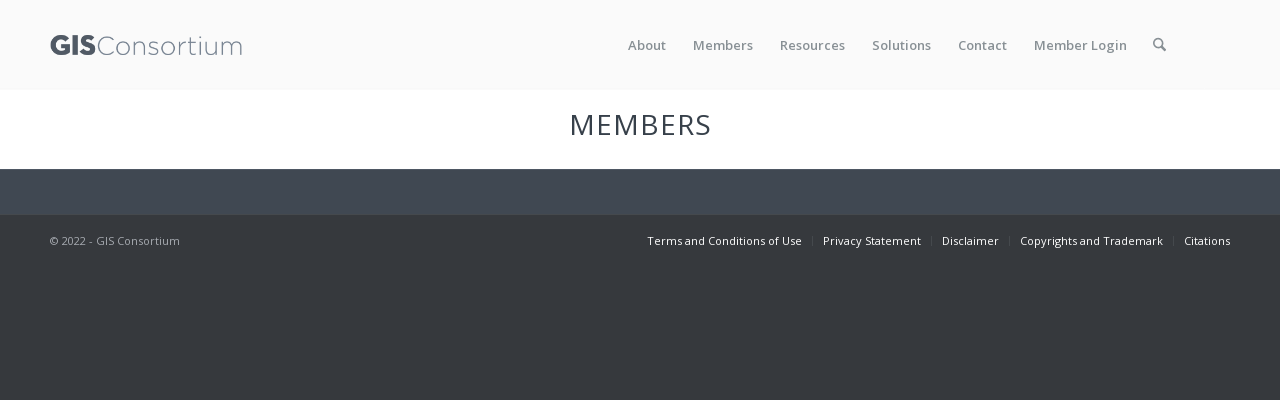

--- FILE ---
content_type: text/css; charset=UTF-8
request_url: https://public.gisconsortium.org/wp-content/uploads/dynamic_avia/avia_posts_css/post-3881.css?ver=ver-1769268731
body_size: -465
content:
#top .av-special-heading.av-3678jd-05efb533ae51a835fd1555f8dfe5802e{padding-bottom:10px}body .av-special-heading.av-3678jd-05efb533ae51a835fd1555f8dfe5802e .av-special-heading-tag .heading-char{font-size:25px}.av-special-heading.av-3678jd-05efb533ae51a835fd1555f8dfe5802e .av-subheading{font-size:15px}